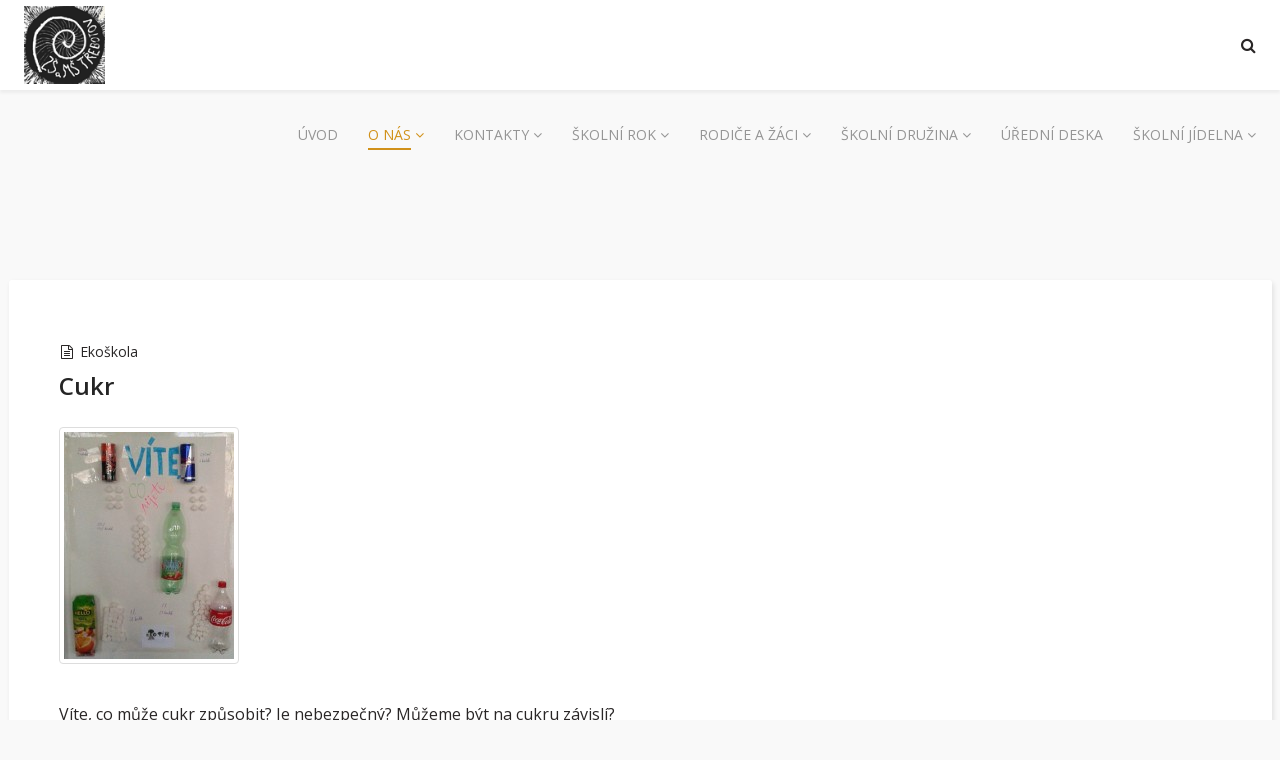

--- FILE ---
content_type: text/html; charset=utf-8
request_url: https://zstrebotov.cz/o-nas/projekty-skoly/ekoskola/clanky-ekoskoly/227-cukr
body_size: 10368
content:
<!DOCTYPE html>
<html xmlns="http://www.w3.org/1999/xhtml" xml:lang="cs-cz" lang="cs-cz" dir="ltr">
    <head>
        <meta http-equiv="X-UA-Compatible" content="IE=edge">
		<meta name="author" content="Ales Pietrula">
            <meta name="viewport" content="width=device-width, initial-scale=1">
                                <!-- head -->
                <base href="https://zstrebotov.cz/o-nas/projekty-skoly/ekoskola/clanky-ekoskoly/227-cukr" />
	<meta http-equiv="content-type" content="text/html; charset=utf-8" />
	<meta name="keywords" content="zš, mš, základní, mateřská, škola, Třebotov" />
	<meta name="rights" content="ZŠ Třebotov" />
	<meta name="author" content="Ales Pietrula" />
	<meta name="description" content="Víte, co může cukr způsobit? Je nebezpečný? Můžeme být na cukru závislí? Minulý týden proběhl na 2. stupni projekt CUKR. Členové Ekotýmu vyrobili úžasný pl..." />
	<meta name="generator" content="Joomla! - Open Source Content Management" />
	<title>Cukr</title>
	<link href="/templates/shaper_educon/images/favicon.ico" rel="shortcut icon" type="image/vnd.microsoft.icon" />
	<link href="/favicon.ico" rel="shortcut icon" type="image/vnd.microsoft.icon" />
	<link href="https://zstrebotov.cz/component/search/?Itemid=681&amp;catid=95&amp;id=227&amp;format=opensearch" rel="search" title="Hledat Zš Třebotov" type="application/opensearchdescription+xml" />
	<link href="/plugins/content/pdf_embed/assets/css/style.css" rel="stylesheet" type="text/css" />
	<link href="/media/plg_content_mavikthumbnails/slimbox2/css/slimbox2.css" rel="stylesheet" type="text/css" />
	<link href="//fonts.googleapis.com/css?family=Open+Sans:300,300italic,regular,italic,600,600italic,700,700italic,800,800italic&amp;subset=latin" rel="stylesheet" type="text/css" />
	<link href="/templates/shaper_educon/css/bootstrap.min.css" rel="stylesheet" type="text/css" />
	<link href="/templates/shaper_educon/css/font-awesome.min.css" rel="stylesheet" type="text/css" />
	<link href="/templates/shaper_educon/css/legacy.css" rel="stylesheet" type="text/css" />
	<link href="/templates/shaper_educon/css/template.css" rel="stylesheet" type="text/css" />
	<link href="/templates/shaper_educon/css/presets/preset2.css" rel="stylesheet" type="text/css" class="preset" />
	<link href="/templates/shaper_educon/css/custom.css" rel="stylesheet" type="text/css" />
	<link href="/templates/shaper_educon/css/frontend-edit.css" rel="stylesheet" type="text/css" />
	<style type="text/css">
a.thumbnail {display: inline-block; zoom: 1; *display: inline;}body{font-family:Open Sans, sans-serif; font-size:16px; font-weight:normal; }h1{font-family:Open Sans, sans-serif; font-size:80px; font-weight:700; }h2{font-family:Open Sans, sans-serif; font-size:36px; font-weight:normal; }h3{font-family:Open Sans, sans-serif; font-size:24px; font-weight:normal; }h4{font-family:Open Sans, sans-serif; font-size:16px; font-weight:normal; }#sp-header {
    background: #ffffff none repeat scroll 0 0;
    box-shadow: 0 3px 3px rgba(0,0,0,0.05);
    height: 90px;
    left: 0;
    position: relative;
    top: 0;
    width: 100%;
    z-index: 111;
}

#view-article article.item {
display: block;
padding: 0 70px 70px 70px;
border-radius: 3px;
position: relative;
z-index: 100;
clear: both;
}
#sp-bottom{ padding:100px 0px 85px; }
	</style>
	<script src="/cache/com_templates/templates/shaper_educon/3255cf95b972ccbc7c7761647d2ca78a.js" type="text/javascript"></script>
	<script type="text/javascript">
jQuery(function($){ initTooltips(); $("body").on("subform-row-add", initTooltips); function initTooltips (event, container) { container = container || document;$(container).find(".hasTooltip").tooltip({"html": true,"container": "body"});} });jQuery(window).on('load',  function() {
				new JCaption('img.caption');
			});
var helix3_template_uri = '/templates/shaper_educon/';

var sp_preloader = '0';

var sp_gotop = '1';

var sp_offanimation = 'default';

			function responsiveTables(){for(var e=document.querySelectorAll("table"),t=0;t<e.length;t++)if(e[t].scrollWidth>e[t].parentNode.clientWidth&&("div"!=e[t].parentNode.tagName.toLowerCase()||"res-div"!=e[t].parentNode.getAttribute("data-responsive"))){var r=document.createElement("div"),o=e[t].parentNode;r.appendChild(document.createTextNode("Pro zobrazeni tabulky prosim posunte vpravo ->")),r.appendChild(e[t].cloneNode(!0)),r.setAttribute("style","overflow-x:scroll;"),r.setAttribute("data-responsive","res-div"),o.replaceChild(r,e[t])}else if(e[t].scrollWidth<=e[t].parentNode.clientWidth&&"div"==e[t].parentNode.tagName.toLowerCase()&&"res-div"==e[t].parentNode.getAttribute("data-responsive")){var a=e[t].parentNode,d=a.parentNode;d.replaceChild(e[t].cloneNode(!0),a)}}window.addEventListener("resize",function(){responsiveTables()}),document.onreadystatechange=function(){"complete"==document.readyState&&responsiveTables()};
			
	</script>
	<meta property="og:image" content="https://zstrebotov.cz/images/thumbnails/images/Projekty_skoly/ekoskola/cukr_plakt-fill-448x448.jpg" />
	<meta property="og:url" content="https://zstrebotov.cz/o-nas/projekty-skoly/ekoskola/clanky-ekoskoly/227-cukr" />
	<meta property="og:type" content="article" />
	<meta property="og:title" content="Cukr" />
	<meta property="og:description" content="Víte, co může cukr způsobit? Je nebezpečný? Můžeme být na cukru závislí? Minulý týden proběhl na 2. stupni projekt CUKR. Členové Ekotýmu vyrobili úžasný pl..." />

                <!-- Global Site Tag (gtag.js) - Google Analytics -->
<script async src="https://www.googletagmanager.com/gtag/js?id=GA_TRACKING_ID"></script>
<script>
  window.dataLayer = window.dataLayer || [];
  function gtag(){dataLayer.push(arguments);}
  gtag('js', new Date());

  gtag('config', 'UA-47253716-1');
</script>


                </head>
                <body class="site com-content view-article no-layout no-task itemid-681 cs-cz ltr  sticky-header layout-fluid off-canvas-menu-init">

                    <div class="body-wrapper">
                        <div class="body-innerwrapper">
                            <header id="sp-header"><div class="container"><div class="row"><div id="sp-logo" class="col-xs-8 col-sm-3 col-md-3"><div class="sp-column "><h1 class="logo"><a href="/"><img class="sp-default-logo hidden-xs" src="/images/demo/Logo_zs.png" alt="Zš Třebotov"><img class="sp-retina-logo hidden-xs" src="/images/demo/Logo_zs.png" alt="Zš Třebotov" width="81" height="78"><img class="sp-default-logo visible-xs" src="/images/demo/Logo_zs.png" alt="Zš Třebotov"></a></h1></div></div><div id="sp-menu" class="col-xs-4 col-sm-9 col-md-9"><div class="sp-column "><div class="sp-module  pull-right educon-top-search"><div class="sp-module-content">
<div class="top-search-wrapper">
    <div class="icon-top-wrapper">
        <i class="fa fa-search search-open-icon" aria-hidden="true"></i>
        <i class="fa fa-times search-close-icon" aria-hidden="true"></i>
    </div>
</div> <!-- /.top-search-wrapper -->
<div class="top-search-input-wrap">
    <div class="top-search-overlay"></div>
    
    <form action="/o-nas/projekty-skoly/ekoskola/clanky-ekoskoly" method="post">
        <div class="search-wrap">
            <div class="search  pull-right educon-top-search">
                <div class="sp_search_input"><input name="searchword" maxlength="200"  class="mod-search-searchword inputbox pull-right educon-top-search" type="text" size="20" value="Vyhledávání..."  onblur="if (this.value=='') this.value='Vyhledávání...';" onfocus="if (this.value=='Vyhledávání...') this.value='';" /></div>                <input type="hidden" name="task" value="search" />
                <input type="hidden" name="option" value="com_search" />
                <input type="hidden" name="Itemid" value="681" />
            </div>
        </div>
    </form>
</div> <!-- /.top-search-input-wrap --></div></div>			<div class='sp-megamenu-wrapper'>
				<a id="offcanvas-toggler" class="visible-sm visible-xs" href="#"><i class="fa fa-bars"></i></a>
				<ul class="sp-megamenu-parent menu-fade hidden-sm hidden-xs"><li class="sp-menu-item"><a  href="/uvod-zs"  >Úvod</a></li><li class="sp-menu-item sp-has-child active"><a  href="/o-nas"  >O nás</a><div class="sp-dropdown sp-dropdown-main sp-menu-right" style="width: 270px;"><div class="sp-dropdown-inner"><ul class="sp-dropdown-items"><li class="sp-menu-item"><a  href="/o-nas/aktuality"  >Aktuality</a></li><li class="sp-menu-item"><a  href="/o-nas/nase-uspechy"  >Naše úspěchy</a></li><li class="sp-menu-item"><a  href="/o-nas/nase-skola-a-vize"  >Naše škola a vize</a></li><li class="sp-menu-item sp-has-child active"><a  href="#"  >Projekty školy</a><div class="sp-dropdown sp-dropdown-sub sp-menu-right" style="width: 270px;"><div class="sp-dropdown-inner"><ul class="sp-dropdown-items"><li class="sp-menu-item sp-has-child"><a  href="/o-nas/projekty-skoly/tri-boty"  >Tři boty</a><div class="sp-dropdown sp-dropdown-sub sp-menu-right" style="width: 270px;"><div class="sp-dropdown-inner"><ul class="sp-dropdown-items"><li class="sp-menu-item"><a  href="/o-nas/projekty-skoly/tri-boty/fotogalerie"  >Fotogalerie Třech Bot</a></li></ul></div></div></li><li class="sp-menu-item sp-has-child active"><a  href="/o-nas/projekty-skoly/ekoskola"  >Ekoškola a Globe</a><div class="sp-dropdown sp-dropdown-sub sp-menu-right" style="width: 270px;"><div class="sp-dropdown-inner"><ul class="sp-dropdown-items"><li class="sp-menu-item current-item active"><a  href="/o-nas/projekty-skoly/ekoskola/clanky-ekoskoly"  >Články Ekoškoly a Globe</a></li></ul></div></div></li><li class="sp-menu-item sp-has-child"><a  href="/o-nas/projekty-skoly/skolni-les-do-kapsy"  >Školní les do kapsy</a><div class="sp-dropdown sp-dropdown-sub sp-menu-right" style="width: 270px;"><div class="sp-dropdown-inner"><ul class="sp-dropdown-items"><li class="sp-menu-item"><a  href="/o-nas/projekty-skoly/skolni-les-do-kapsy/clanky-skolni-les-do-kapsy"  >Články školní les do kapsy</a></li></ul></div></div></li><li class="sp-menu-item sp-has-child"><a  href="/o-nas/projekty-skoly/uceni-venku"  >Učení venku</a><div class="sp-dropdown sp-dropdown-sub sp-menu-right" style="width: 270px;"><div class="sp-dropdown-inner"><ul class="sp-dropdown-items"><li class="sp-menu-item"><a  href="/o-nas/projekty-skoly/uceni-venku/clanky-uceni-venku"  >Články Učení venku</a></li></ul></div></div></li><li class="sp-menu-item sp-has-child"><a  href="/o-nas/projekty-skoly/recyklohrani"  >Recyklohraní</a><div class="sp-dropdown sp-dropdown-sub sp-menu-right" style="width: 270px;"><div class="sp-dropdown-inner"><ul class="sp-dropdown-items"><li class="sp-menu-item"><a  href="/o-nas/projekty-skoly/recyklohrani/clanky-recyklohrani"  >Články recyklohraní</a></li></ul></div></div></li><li class="sp-menu-item sp-has-child"><a  href="/o-nas/projekty-skoly/abeceda-penez"  >Abeceda pěněž</a><div class="sp-dropdown sp-dropdown-sub sp-menu-right" style="width: 270px;"><div class="sp-dropdown-inner"><ul class="sp-dropdown-items"><li class="sp-menu-item"><a  href="/o-nas/projekty-skoly/abeceda-penez/clanky-abeceda-penez"  >Články abeceda peněz</a></li></ul></div></div></li><li class="sp-menu-item sp-has-child"><a  href="/o-nas/projekty-skoly/projekt-4-o"  >Projekt 4.O </a><div class="sp-dropdown sp-dropdown-sub sp-menu-right" style="width: 270px;"><div class="sp-dropdown-inner"><ul class="sp-dropdown-items"><li class="sp-menu-item"><a  href="/o-nas/projekty-skoly/projekt-4-o/clanky-projektu-4-o"  >Články projektu 4.O</a></li></ul></div></div></li><li class="sp-menu-item"><a  href="/o-nas/projekty-skoly/mistri-kolegialni-podpory-v-oblasti-prirodovedne-gramotnosti"  >Mistři kolegiální podpory v oblasti přírodovědné gramotnosti</a></li><li class="sp-menu-item"><a  href="/o-nas/projekty-skoly/druhy-krok"  >Druhý krok</a></li><li class="sp-menu-item"><a  href="/o-nas/projekty-skoly/reditel-nazivo"  >Ředitel naživo</a></li><li class="sp-menu-item"><a  href="/o-nas/projekty-skoly/rodice-vitani"  >Rodiče vítání</a></li><li class="sp-menu-item"><a  href="/o-nas/projekty-skoly/skola-pro-vsechny"  >Škola pro všechny</a></li><li class="sp-menu-item"><a  href="/o-nas/projekty-skoly/povinna-publicita"  >Povinná publicita</a></li><li class="sp-menu-item"><a  href="/o-nas/projekty-skoly/erasmus"  >Erasmus+</a></li></ul></div></div></li><li class="sp-menu-item"><a  href="/o-nas/zakovska-rada"  >Třebotovský žákovský parlament</a></li><li class="sp-menu-item"><a  href="/o-nas/skolska-rada"  >Školská rada</a></li><li class="sp-menu-item"><a  href="/o-nas/telocvicna"  >Tělocvična</a></li><li class="sp-menu-item"><a  href="https://app.weathercloud.net/d7887741124#profile" onclick="window.open(this.href,'targetWindow','toolbar=no,location=no,status=no,menubar=no,scrollbars=yes,resizable=yes,');return false;" >Meteo stanice</a></li><li class="sp-menu-item"><a  href="/o-nas/volna-mista-zs"  >Volná místa</a></li><li class="sp-menu-item"><a  href="/o-nas/sponzorske-dary"  >Sponzorské dary</a></li><li class="sp-menu-item sp-has-child"><a  href="/o-nas/gdpr"  >GDPR</a><div class="sp-dropdown sp-dropdown-sub sp-menu-right" style="width: 270px;"><div class="sp-dropdown-inner"><ul class="sp-dropdown-items"><li class="sp-menu-item"><a  href="/o-nas/gdpr/zasady-ochrany-osobnich-udaju"  >Zásady ochrany osobních údajů</a></li><li class="sp-menu-item"><a  href="/o-nas/gdpr/zadost-subjektu-udaju"  >Žádost subjektu údajů</a></li></ul></div></div></li><li class="sp-menu-item"><a  href="/o-nas/skolni-casopis-kostka"  >Školní časopis Kostka </a></li></ul></div></div></li><li class="sp-menu-item sp-has-child"><a  href="/kontakty"  >Kontakty</a><div class="sp-dropdown sp-dropdown-main sp-menu-right" style="width: 270px;"><div class="sp-dropdown-inner"><ul class="sp-dropdown-items"><li class="sp-menu-item"><a  href="/kontakty/kontaktujte-nas"  >Kontaktujte nás</a></li><li class="sp-menu-item"><a  href="/kontakty/personalni-obsazeni"  >Personální obsazení</a></li></ul></div></div></li><li class="sp-menu-item sp-has-child"><a  href="/skolni-rok"  >Školní rok</a><div class="sp-dropdown sp-dropdown-main sp-menu-right" style="width: 270px;"><div class="sp-dropdown-inner"><ul class="sp-dropdown-items"><li class="sp-menu-item"><a  href="/skolni-rok/zacatky-a-konce-vyucovacich-hodin"  >Začátky a konce vyučovacích hodin</a></li><li class="sp-menu-item"><a  href="/skolni-rok/rozvrh"  >Rozvrh</a></li><li class="sp-menu-item sp-has-child"><a  href="/skolni-rok/fotogalerie"  >Fotogalerie</a><div class="sp-dropdown sp-dropdown-sub sp-menu-right" style="width: 270px;"><div class="sp-dropdown-inner"><ul class="sp-dropdown-items"><li class="sp-menu-item"><a  href="/skolni-rok/fotogalerie/fotogalerie-2024-2025"  >Fotogalerie 2024/2025</a></li><li class="sp-menu-item"><a  href="/skolni-rok/fotogalerie/fotogalerie-2023-2024"  > Fotogalerie 2023/2024</a></li><li class="sp-menu-item"><a  href="/skolni-rok/fotogalerie/fotogalerie-2022-2023"  >Fotogalerie 2022/2023</a></li><li class="sp-menu-item"><a  href="/skolni-rok/fotogalerie/fotogalerie-2021-2022"  > Fotogalerie 2021/2022 </a></li><li class="sp-menu-item"><a  href="/skolni-rok/fotogalerie/fotogalerie-2020-2021"  >Fotogalerie 2020/2021</a></li><li class="sp-menu-item"><a  href="/skolni-rok/fotogalerie/fotogalerie-2019-2020"  > Fotogalerie 2019/2020 </a></li><li class="sp-menu-item"><a  href="/skolni-rok/fotogalerie/fotogalerie-2018-2019"  >Fotogalerie 2018/2019</a></li></ul></div></div></li><li class="sp-menu-item"><a  href="/skolni-rok/organizace-skolniho-roku"  >Organizace školního roku</a></li></ul></div></div></li><li class="sp-menu-item sp-has-child"><a  href="/rodice-a-zaci"  >Rodiče a žáci</a><div class="sp-dropdown sp-dropdown-main sp-menu-right" style="width: 270px;"><div class="sp-dropdown-inner"><ul class="sp-dropdown-items"><li class="sp-menu-item"><a  href="/rodice-a-zaci/krouzky"  >Kroužky</a></li><li class="sp-menu-item"><a  href="/rodice-a-zaci/skolni-specialni-pedagog"  >Školní speciální pedagog</a></li><li class="sp-menu-item"><a  href="/rodice-a-zaci/sdileny-psycholog"  >Sdílený psycholog</a></li><li class="sp-menu-item"><a  href="/rodice-a-zaci/skolni-metodik-prevence"  >Školní metodik prevence</a></li><li class="sp-menu-item"><a  href="/rodice-a-zaci/vychovne-poradenstvi"  >Výchovné poradenství</a></li><li class="sp-menu-item"><a  href="/rodice-a-zaci/evvo"  >EVVO</a></li><li class="sp-menu-item"><a  href="/rodice-a-zaci/skolni-rad-zs"  >Školní řád ZŠ</a></li><li class="sp-menu-item"><a  href="/rodice-a-zaci/tridni-schuzky-konzultace"  >Třídní schůzky, konzultace</a></li><li class="sp-menu-item"><a  href="/rodice-a-zaci/informace-pro-budouci-prvnacky"  >Informace pro budoucí prvňáčky</a></li><li class="sp-menu-item sp-has-child"><a  href="#"  >Informace pro žáky 9. tříd</a><div class="sp-dropdown sp-dropdown-sub sp-menu-right" style="width: 270px;"><div class="sp-dropdown-inner"><ul class="sp-dropdown-items"><li class="sp-menu-item"><a  href="/rodice-a-zaci/informace-pro-zaky-9-trid/prijimaci-rizeni-na-ss"  >Přijímací řízení na SŠ</a></li><li class="sp-menu-item"><a  href="/rodice-a-zaci/informace-pro-zaky-9-trid/zaverecne-prace-zaku-ix-tridy"  >Závěrečné práce žáků IX. třídy</a></li></ul></div></div></li><li class="sp-menu-item"><a  href="/rodice-a-zaci/edupage"  >Edupage</a></li><li class="sp-menu-item"><a  href="/rodice-a-zaci/schranka-duvery"  >Schránka důvěry</a></li><li class="sp-menu-item"><a  href="/rodice-a-zaci/odkazy-na-inspirativni-clanky"  >Odkazy na inspirativní články</a></li><li class="sp-menu-item"><a  href="/rodice-a-zaci/fond-amonit"  >Fond Amonit</a></li></ul></div></div></li><li class="sp-menu-item sp-has-child"><a  href="/skolni-druzina"  >Školní družina</a><div class="sp-dropdown sp-dropdown-main sp-menu-right" style="width: 270px;"><div class="sp-dropdown-inner"><ul class="sp-dropdown-items"><li class="sp-menu-item"><a  href="/skolni-druzina/o-skolni-druzine"  >O školní družině</a></li><li class="sp-menu-item"><a  href="/skolni-druzina/personalni-obsazeni"  >Personální obsazení</a></li><li class="sp-menu-item"><a  href="/skolni-druzina/aktuality-skolni-druziny"  >Aktuality školní družiny</a></li><li class="sp-menu-item"><a  href="/skolni-druzina/dokumenty-skolni-druziny"  >Dokumenty školní družiny</a></li><li class="sp-menu-item sp-has-child"><a  href="/skolni-druzina/skolni-druzina-fotogalerie"  >Fotogalerie školní družiny</a><div class="sp-dropdown sp-dropdown-sub sp-menu-right" style="width: 270px;"><div class="sp-dropdown-inner"><ul class="sp-dropdown-items"><li class="sp-menu-item"><a  href="/skolni-druzina/skolni-druzina-fotogalerie/fotogalerie-skolni-druziny-2025-2026"  >Fotogalerie školní družiny 2025/2026</a></li><li class="sp-menu-item"><a  href="/skolni-druzina/skolni-druzina-fotogalerie/fotogalerie-skolni-druziny-2024-2025"  >Fotogalerie školní družiny 2024/2025 </a></li><li class="sp-menu-item"><a  href="/skolni-druzina/skolni-druzina-fotogalerie/fotogalerie-skolni-druziny-2023-2024"  >Fotogalerie školní družiny 2023/2024 </a></li><li class="sp-menu-item"><a  href="/skolni-druzina/skolni-druzina-fotogalerie/fotogalerie-skolni-druziny-3"  >Fotogalerie školní družiny 2022/2023</a></li><li class="sp-menu-item"><a  href="/skolni-druzina/skolni-druzina-fotogalerie/fotogalerie-skolni-druziny-2"  >Fotogalerie školní družiny 2021/2022</a></li><li class="sp-menu-item"><a  href="/skolni-druzina/skolni-druzina-fotogalerie/fotogalerie-skolni-druziny"  >Fotogalerie školní družiny 2020/2021</a></li></ul></div></div></li></ul></div></div></li><li class="sp-menu-item"><a  href="/uredni-deska"  >Úřední deska</a></li><li class="sp-menu-item sp-has-child"><a  href="/skolni-jidelna"  >Školní jídelna</a><div class="sp-dropdown sp-dropdown-main sp-menu-right" style="width: 270px;"><div class="sp-dropdown-inner"><ul class="sp-dropdown-items"><li class="sp-menu-item"><a  href="/skolni-jidelna/jidelni-listek-zs"  >Jídelní lístek zš</a></li><li class="sp-menu-item"><a  href="/skolni-jidelna/ceny-a-platby-stravneho"  >Ceny a platby stravného</a></li><li class="sp-menu-item"><a  href="/skolni-jidelna/personalni-obsazeni-slkolni-jidelny"  >Personální obsazení</a></li><li class="sp-menu-item"><a  href="/skolni-jidelna/dulezite-dokumenty"  >Důležité dokumenty</a></li><li class="sp-menu-item"><a  href="/skolni-jidelna/objednavani-obedu-cipovy-system"  >Objednávání obědů - čipový systém </a></li><li class="sp-menu-item"><a  href="/skolni-jidelna/seznam-potravinovych-alergenu"  >Seznam potravinových alergenů</a></li></ul></div></div></li></ul>			</div>
		</div></div></div></div></header><section id="sp-page-title"><div class="row"><div id="sp-title" class="col-sm-12 col-md-12"><div class="sp-column "></div></div></div></section><section id="sp-main-body"><div class="container"><div class="row"><div id="sp-component" class="col-sm-12 col-md-12"><div class="sp-column "><div id="system-message-container">
	</div>
<article class="item item-page" itemscope itemtype="http://schema.org/Article">
	<meta itemprop="inLanguage" content="cs-CZ" />
	
	
	<!-- publish_date -->
	<div class="published-date-wrap">
			</div> <!-- //publish_date -->
	
	<!-- content-wrap -->
	<div class="content-wrap">
		<div class="entry-header">
			
								<dl class="article-info">

		
			<dt class="article-info-term"></dt>	
				
			
			
							<dd class="category-name">
	<i class="fa fa-file-text-o"></i>
				<a href="/o-nas/projekty-skoly/ekoskola/clanky-ekoskoly" itemprop="genre" data-toggle="tooltip" title="Kategorie článku">Ekoškola</a>	</dd>			
			
		
					
			
					
		

	</dl>
			
							<h2 itemprop="name">
											Cukr									</h2>
																	</div>

							
				
								
			
									<div itemprop="articleBody">
				<p><span style="text-align: justify;"><a href="/images/Projekty_skoly/ekoskola/cukr_plakt.jpg" class="thumbnail zoomin" style="" rel="lightbox-com_content_article_227" title=""><img src="/images/thumbnails/images/Projekty_skoly/ekoskola/cukr_plakt-fill-170x227.jpg" alt="" width="170" height="227" class="" style="" /></a></span></p>
<p><span style="text-align: justify;">Víte, co může cukr způsobit? Je nebezpečný? Můžeme být na cukru závislí?</span></p>
<p style="text-align: justify;">Minulý týden proběhl na 2. stupni projekt CUKR.</p>
<p style="text-align: justify;">Členové Ekotýmu vyrobili úžasný plakát s názvem „<strong>Víte, co pijete?</strong>“.</p>
 
<p>Na plakátu jsou nalepené nádoby od nápojů (energetický nápoj Crazy Wolf, RedBull, jahodová Dobrá voda, pomerančový džus, Coca Cola). U každého z těchto nápojů byl nalepený počet kostek cukru, který nápoj obsahuje.</p>
<p style="text-align: justify;">V 9. třídě jsme si pouštěli český dokument od Andrey Culkové - Sugar Blues. Někteří žáci byli překvapeni nadměrným množstvím cukru v potravinách a chtěli by konzumaci cukru omezit.</p>
<p style="text-align: justify;">Všichni jsme se také dozvěděli, co všechno může cukr způsobit nebo ovlivnit – ADHD, srdeční choroby, obezitu, rakovinu, cukrovku nebo autismus.</p>
<p style="text-align: justify;">Osmáci se učili o cukru v rámci přírodopisu v kapitolách Zdravé stravování a Vliv cukru na člověka.</p>
<p style="text-align: justify;">A náš Ekotým si pro takto připravené žáky 2. stupně sestavil otázky s tématem cukr, které byly nalepeny na různých místech po škole. Kdo na ně uměl odpovědět, byl na dobré cestě ke zdravějšímu způsobu života.</p>
<p style="text-align: justify;">Myslím, že jsme se při této akci dozvěděli spoustu zajímavých a poučných informací.</p>
<p style="text-align: justify;">                                                                                                                                    Klárka</p>
<p style="text-align: justify;">Plakát „Víte, co pijete?“ vzbudil velký ohlas nejen u žáků, ale i u vyučujících.</p>
<p style="text-align: justify;">Paní učitelky z 1. stupně tento plakát ještě využijí v rámci prvouky.</p>
<p style="text-align: justify;">Zjistili jsme, že cukr je téměř všude a těžko se lze bez něj obejít.</p>
<p style="text-align: justify;">Abychom vám usnadnili hledání, popřípadě vás inspirovali, připravujeme pro vás kuchařku dezertů bez použití cukru.</p>
<p style="text-align: justify;">Těšit se na ni můžete na konci března. Ke stažení bude zde, na našich stránkách.</p>
<p> </p>
<p style="text-align: justify;">A jak nás a naše spolužáky projekt Cukr ovlivlnil?</p>
<p style="text-align: justify;">Dorotka: Překvapilo mě, kolik cukru je v ochucené Dobré vodě a džusu.</p>
<p style="text-align: justify;">Max: Ekotým je super nápad. Nástěnky jsou super. Moc se mi líbí. Hlavně s těmi cukry. Překvapilo mě, že v džusu je tolik cukru. Fakt jsme to nevěděl.</p>
<p style="text-align: justify;">Anička: Nebudu pít CocaColu a džusy a energetické nápoje.</p>
<p style="text-align: justify;">František: Určitě zkusím omezit příjem cukru ve svém jídelníčku.</p>
<p style="text-align: justify;">Kačka: Plakát mě zaujal, ale moc neovlivnil, protože limonády nepiji. Každopádně to bylo zajímavé vidět.</p>
<p style="text-align: justify;">Hanka: Plakát mě ovlivnil. Ukázal mi, kolik je v nápojích cukru. Moc pěkné. Jsem schopná a chci změnit svoje stravovací návyky.</p>
<p style="text-align: justify;">Kačka: Trochu mě to ovlivnilo, ale nemyslím, že to je tak strašné, jako to popisovali. Nepřestanu to jíst, ale trochu to omezím. Přestanu jíst tak často sušenky a pít slazené nápoje.</p>
<p style="text-align: justify;">František: Něco mi to řeklo, ale nemám pocit, že bych přijímal moc cukru. Snažím se ho omezovat a nemám s tím problém.</p>
<p style="text-align: justify;">Matěj: Omezím pití limonád.</p>
<p style="text-align: justify;">David: Omezím limonády a začnu pít víc vody. Omezím sušenky.</p>
<p style="text-align: justify;">Filip: Moje stravování asi měnit nehodlám. Možná, kdybych to zkusil, tak bych to vydržel jenom chvíli.</p>
<p style="text-align: justify;">Štěpánka: Ze zdravotních důvodů sladké nápoje nepiji. Ale jsem ochotná ještě víc cukr omezit.</p>
<p style="text-align: justify;">Lenka: Ráda bych omezila sladké pití, ochucené jogurty a různé tyčinky. Ale jsem si skoro jistá, že je nevynechám úplně. Myslím si, že mi film něco dal.</p>			</div>

			
			
							<div class="article-footer-wrap">
					<div class="article-footer-top">
												













					</div>
					<div id="sp-comments"></div>				</div>
			
			<ul class="pager pagenav">
	<li class="previous">
		<a class="hasTooltip" title="Cesta palmového oleje" aria-label="Předchozí článek: Cesta palmového oleje" href="/o-nas/projekty-skoly/ekoskola/clanky-ekoskoly/233-cesta-palmoveho-oleje-2" rel="prev">
			<span class="icon-chevron-left" aria-hidden="true"></span> <span aria-hidden="true">Předchozí</span>		</a>
	</li>
	<li class="next">
		<a class="hasTooltip" title="Úklid školní zahrady" aria-label="Další článek: Úklid školní zahrady" href="/o-nas/projekty-skoly/ekoskola/clanky-ekoskoly/223-uklid-skolni-zahrady" rel="next">
			<span aria-hidden="true">Následující</span> <span class="icon-chevron-right" aria-hidden="true"></span>		</a>
	</li>
</ul>
							
	
		</div> <!-- //End content-wrap -->
</article>

<!-- if item has 3 then module position will be set -->
 <!-- // END:: key condition -->
</div></div></div></div></section><section id="sp-bottom"><div class="container"><div class="row"><div id="sp-bottom1" class="col-sm-6 col-md-3"><div class="sp-column "><div class="sp-module "><h3 class="sp-module-title">Kontakt</h3><div class="sp-module-content">

<div class="custom"  >
	<p>Základní škola a Mateřská škola Třebotov, příspěvková organizace</p>
<p>Hlavní 190<br />252 26 Třebotov</p>
<ul>
<li>
<p><span class="fa fa-envelope-o"><span class="dummy">dummy</span></span> <a href="mailto:info@zstrebotov.cz">info@zstrebotov.cz</a><span id="cloak73379"></span></p>
</li>
</ul></div>
</div></div></div></div><div id="sp-bottom2" class="col-sm-6 col-md-3"><div class="sp-column "><div class="sp-module "><h3 class="sp-module-title">Základní škola</h3><div class="sp-module-content"><ul class="nav menu">
<li class="item-627"><a href="/uvod-zs" > Úvod</a></li><li class="item-475  active parent"><a href="/o-nas" > O nás</a></li><li class="item-477  parent"><a href="/kontakty" > Kontakty</a></li><li class="item-476  parent"><a href="/skolni-rok" > Školní rok</a></li><li class="item-479  parent"><a href="/rodice-a-zaci" > Rodiče a žáci</a></li><li class="item-656  parent"><a href="/skolni-druzina" > Školní družina</a></li><li class="item-521"><a href="/uredni-deska" > Úřední deska</a></li><li class="item-522  parent"><a href="/skolni-jidelna" > Školní jídelna</a></li></ul>
</div></div></div></div><div id="sp-bottom3" class="col-sm-6 col-md-3"><div class="sp-column "><div class="sp-module "><h3 class="sp-module-title">Mateřská škola</h3><div class="sp-module-content"><ul class="nav menu">
<li class="item-671"><a href="/uvod-ms" > Úvod</a></li><li class="item-684  parent"><a href="/o-nas-ms" > Školka</a></li><li class="item-686  parent"><a href="/kontakty-ms" > Kontakty</a></li><li class="item-697  parent"><a href="/skolni-rok-ms" > Školní rok</a></li><li class="item-688  parent"><a href="/informace-pro-rodice" > Informace pro rodiče</a></li><li class="item-695  parent"><a href="/dokumenty" > Dokumenty</a></li><li class="item-481  parent"><a href="#" > Školní jídelna</a></li></ul>
</div></div></div></div><div id="sp-bottom4" class="col-sm-6 col-md-3"><div class="sp-column "><div class="sp-module "><h3 class="sp-module-title">Navigace</h3><div class="sp-module-content">
<ol class="breadcrumb">
	<span>Jste zde: &#160;</span><li><a href="/o-nas/105-o-nas" class="pathway">O nás</a></li><li><a href="#" class="pathway">Projekty školy</a></li><li><a href="/o-nas/projekty-skoly/ekoskola/82-ekoskola-a-globe" class="pathway">Ekoškola a Globe</a></li><li><a href="/o-nas/projekty-skoly/ekoskola/clanky-ekoskoly" class="pathway">Články Ekoškoly a Globe</a></li><li class="active">Cukr</li></ol>
</div></div><div class="sp-module "><h3 class="sp-module-title">Mapa stránek</h3><div class="sp-module-content"><ul class="nav menu">
<li class="item-762  active"><a href="/mapa-stranek" > Mapa stránek</a></li></ul>
</div></div><div class="sp-module "><h3 class="sp-module-title">Dokumenty</h3><div class="sp-module-content"><ul class="nav menu">
<li class="item-556"><a href="/zadosti-formulare" > Žádosti a formuláře</a></li><li class="item-201"><a href="/dokumenty-zs" > Dokumenty ZŠ</a></li></ul>
</div></div></div></div></div></div></section><footer id="sp-footer"><div class="container"><div class="row"><div id="sp-footer1" class="col-sm-12 col-md-12"><div class="sp-column "><span class="sp-copyright">© Copyright <a href="#">ZŠ Třebotov</a> 2026.  <a href="https://www.zstrebotov.cz/" target="_blank"></a></span></div></div></div></div></footer>                        </div> <!-- /.body-innerwrapper -->
                    </div> <!-- /.body-innerwrapper -->

                    <!-- Off Canvas Menu -->
                    <div class="offcanvas-menu">
                        <a href="#" class="close-offcanvas"><i class="fa fa-remove"></i></a>
                        <div class="offcanvas-inner">
                                                          <div class="sp-module "><h3 class="sp-module-title">Hledat</h3><div class="sp-module-content"><div class="search">
	<form action="/o-nas/projekty-skoly/ekoskola/clanky-ekoskoly" method="post">
		<input name="searchword" id="mod-search-searchword" maxlength="200"  class="inputbox search-query" type="text" size="20" placeholder="Vyhledávání..." />		<input type="hidden" name="task" value="search" />
		<input type="hidden" name="option" value="com_search" />
		<input type="hidden" name="Itemid" value="681" />
	</form>
</div>
</div></div><div class="sp-module "><div class="sp-module-content"><ul class="nav menu">
<li class="item-627"><a href="/uvod-zs" > Úvod</a></li><li class="item-475  active deeper parent"><a href="/o-nas" > O nás</a><span class="offcanvas-menu-toggler collapsed" data-toggle="collapse" data-target="#collapse-menu-475"><i class="open-icon fa fa-angle-down"></i><i class="close-icon fa fa-angle-up"></i></span><ul class="collapse" id="collapse-menu-475"><li class="item-626"><a href="/o-nas/aktuality" > Aktuality</a></li><li class="item-717"><a href="/o-nas/nase-uspechy" > Naše úspěchy</a></li><li class="item-632"><a href="/o-nas/nase-skola-a-vize" > Naše škola a vize</a></li><li class="item-677  active deeper parent"><a href="#" > Projekty školy</a><span class="offcanvas-menu-toggler collapsed" data-toggle="collapse" data-target="#collapse-menu-677"><i class="open-icon fa fa-angle-down"></i><i class="close-icon fa fa-angle-up"></i></span><ul class="collapse" id="collapse-menu-677"><li class="item-679  deeper parent"><a href="/o-nas/projekty-skoly/tri-boty" > Tři boty</a><span class="offcanvas-menu-toggler collapsed" data-toggle="collapse" data-target="#collapse-menu-679"><i class="open-icon fa fa-angle-down"></i><i class="close-icon fa fa-angle-up"></i></span><ul class="collapse" id="collapse-menu-679"><li class="item-814"><a href="/o-nas/projekty-skoly/tri-boty/fotogalerie" > Fotogalerie Třech Bot</a></li></ul></li><li class="item-680  active deeper parent"><a href="/o-nas/projekty-skoly/ekoskola" > Ekoškola a Globe</a><span class="offcanvas-menu-toggler collapsed" data-toggle="collapse" data-target="#collapse-menu-680"><i class="open-icon fa fa-angle-down"></i><i class="close-icon fa fa-angle-up"></i></span><ul class="collapse" id="collapse-menu-680"><li class="item-681  current active"><a href="/o-nas/projekty-skoly/ekoskola/clanky-ekoskoly" > Články Ekoškoly a Globe</a></li></ul></li><li class="item-811  deeper parent"><a href="/o-nas/projekty-skoly/skolni-les-do-kapsy" > Školní les do kapsy</a><span class="offcanvas-menu-toggler collapsed" data-toggle="collapse" data-target="#collapse-menu-811"><i class="open-icon fa fa-angle-down"></i><i class="close-icon fa fa-angle-up"></i></span><ul class="collapse" id="collapse-menu-811"><li class="item-812"><a href="/o-nas/projekty-skoly/skolni-les-do-kapsy/clanky-skolni-les-do-kapsy" > Články školní les do kapsy</a></li></ul></li><li class="item-805  deeper parent"><a href="/o-nas/projekty-skoly/uceni-venku" > Učení venku</a><span class="offcanvas-menu-toggler collapsed" data-toggle="collapse" data-target="#collapse-menu-805"><i class="open-icon fa fa-angle-down"></i><i class="close-icon fa fa-angle-up"></i></span><ul class="collapse" id="collapse-menu-805"><li class="item-806"><a href="/o-nas/projekty-skoly/uceni-venku/clanky-uceni-venku" > Články Učení venku</a></li></ul></li><li class="item-711  deeper parent"><a href="/o-nas/projekty-skoly/recyklohrani" > Recyklohraní</a><span class="offcanvas-menu-toggler collapsed" data-toggle="collapse" data-target="#collapse-menu-711"><i class="open-icon fa fa-angle-down"></i><i class="close-icon fa fa-angle-up"></i></span><ul class="collapse" id="collapse-menu-711"><li class="item-712"><a href="/o-nas/projekty-skoly/recyklohrani/clanky-recyklohrani" > Články recyklohraní</a></li></ul></li><li class="item-733  deeper parent"><a href="/o-nas/projekty-skoly/abeceda-penez" > Abeceda pěněž</a><span class="offcanvas-menu-toggler collapsed" data-toggle="collapse" data-target="#collapse-menu-733"><i class="open-icon fa fa-angle-down"></i><i class="close-icon fa fa-angle-up"></i></span><ul class="collapse" id="collapse-menu-733"><li class="item-734"><a href="/o-nas/projekty-skoly/abeceda-penez/clanky-abeceda-penez" > Články abeceda peněz</a></li></ul></li><li class="item-737  deeper parent"><a href="/o-nas/projekty-skoly/projekt-4-o" > Projekt 4.O </a><span class="offcanvas-menu-toggler collapsed" data-toggle="collapse" data-target="#collapse-menu-737"><i class="open-icon fa fa-angle-down"></i><i class="close-icon fa fa-angle-up"></i></span><ul class="collapse" id="collapse-menu-737"><li class="item-764"><a href="/o-nas/projekty-skoly/projekt-4-o/clanky-projektu-4-o" > Články projektu 4.O</a></li></ul></li><li class="item-766"><a href="/o-nas/projekty-skoly/mistri-kolegialni-podpory-v-oblasti-prirodovedne-gramotnosti" > Mistři kolegiální podpory v oblasti přírodovědné gramotnosti</a></li><li class="item-808"><a href="/o-nas/projekty-skoly/druhy-krok" > Druhý krok</a></li><li class="item-809"><a href="/o-nas/projekty-skoly/reditel-nazivo" > Ředitel naživo</a></li><li class="item-810"><a href="/o-nas/projekty-skoly/rodice-vitani" > Rodiče vítání</a></li><li class="item-817"><a href="/o-nas/projekty-skoly/skola-pro-vsechny" > Škola pro všechny</a></li><li class="item-822"><a href="/o-nas/projekty-skoly/povinna-publicita" > Povinná publicita</a></li><li class="item-848"><a href="/o-nas/projekty-skoly/erasmus" > Erasmus+</a></li></ul></li><li class="item-630"><a href="/o-nas/zakovska-rada" > Třebotovský žákovský parlament</a></li><li class="item-629"><a href="/o-nas/skolska-rada" > Školská rada</a></li><li class="item-628"><a href="/o-nas/telocvicna" > Tělocvična</a></li><li class="item-816"><a href="https://app.weathercloud.net/d7887741124#profile" onclick="window.open(this.href,'targetWindow','toolbar=no,location=no,status=no,menubar=no,scrollbars=yes,resizable=yes,');return false;" > Meteo stanice</a></li><li class="item-709"><a href="/o-nas/volna-mista-zs" > Volná místa</a></li><li class="item-713"><a href="/o-nas/sponzorske-dary" > Sponzorské dary</a></li><li class="item-546  deeper parent"><a href="/o-nas/gdpr" > GDPR</a><span class="offcanvas-menu-toggler collapsed" data-toggle="collapse" data-target="#collapse-menu-546"><i class="open-icon fa fa-angle-down"></i><i class="close-icon fa fa-angle-up"></i></span><ul class="collapse" id="collapse-menu-546"><li class="item-654"><a href="/o-nas/gdpr/zasady-ochrany-osobnich-udaju" > Zásady ochrany osobních údajů</a></li><li class="item-655"><a href="/o-nas/gdpr/zadost-subjektu-udaju" > Žádost subjektu údajů</a></li></ul></li><li class="item-807"><a href="/o-nas/skolni-casopis-kostka" > Školní časopis Kostka </a></li></ul></li><li class="item-477  deeper parent"><a href="/kontakty" > Kontakty</a><span class="offcanvas-menu-toggler collapsed" data-toggle="collapse" data-target="#collapse-menu-477"><i class="open-icon fa fa-angle-down"></i><i class="close-icon fa fa-angle-up"></i></span><ul class="collapse" id="collapse-menu-477"><li class="item-631"><a href="/kontakty/kontaktujte-nas" > Kontaktujte nás</a></li><li class="item-634"><a href="/kontakty/personalni-obsazeni" > Personální obsazení</a></li></ul></li><li class="item-476  deeper parent"><a href="/skolni-rok" > Školní rok</a><span class="offcanvas-menu-toggler collapsed" data-toggle="collapse" data-target="#collapse-menu-476"><i class="open-icon fa fa-angle-down"></i><i class="close-icon fa fa-angle-up"></i></span><ul class="collapse" id="collapse-menu-476"><li class="item-676"><a href="/skolni-rok/zacatky-a-konce-vyucovacich-hodin" > Začátky a konce vyučovacích hodin</a></li><li class="item-675"><a href="/skolni-rok/rozvrh" > Rozvrh</a></li><li class="item-694  deeper parent"><a href="/skolni-rok/fotogalerie" > Fotogalerie</a><span class="offcanvas-menu-toggler collapsed" data-toggle="collapse" data-target="#collapse-menu-694"><i class="open-icon fa fa-angle-down"></i><i class="close-icon fa fa-angle-up"></i></span><ul class="collapse" id="collapse-menu-694"><li class="item-852"><a href="/skolni-rok/fotogalerie/fotogalerie-2024-2025" > Fotogalerie 2024/2025</a></li><li class="item-855"><a href="/skolni-rok/fotogalerie/fotogalerie-2023-2024" >  Fotogalerie 2023/2024</a></li><li class="item-851"><a href="/skolni-rok/fotogalerie/fotogalerie-2022-2023" > Fotogalerie 2022/2023</a></li><li class="item-854"><a href="/skolni-rok/fotogalerie/fotogalerie-2021-2022" >  Fotogalerie 2021/2022 </a></li><li class="item-850"><a href="/skolni-rok/fotogalerie/fotogalerie-2020-2021" > Fotogalerie 2020/2021</a></li><li class="item-853"><a href="/skolni-rok/fotogalerie/fotogalerie-2019-2020" >  Fotogalerie 2019/2020 </a></li><li class="item-849"><a href="/skolni-rok/fotogalerie/fotogalerie-2018-2019" > Fotogalerie 2018/2019</a></li></ul></li><li class="item-710"><a href="/skolni-rok/organizace-skolniho-roku" > Organizace školního roku</a></li></ul></li><li class="item-479  deeper parent"><a href="/rodice-a-zaci" > Rodiče a žáci</a><span class="offcanvas-menu-toggler collapsed" data-toggle="collapse" data-target="#collapse-menu-479"><i class="open-icon fa fa-angle-down"></i><i class="close-icon fa fa-angle-up"></i></span><ul class="collapse" id="collapse-menu-479"><li class="item-664"><a href="/rodice-a-zaci/krouzky" > Kroužky</a></li><li class="item-665"><a href="/rodice-a-zaci/skolni-specialni-pedagog" > Školní speciální pedagog</a></li><li class="item-758"><a href="/rodice-a-zaci/sdileny-psycholog" > Sdílený psycholog</a></li><li class="item-788"><a href="/rodice-a-zaci/skolni-metodik-prevence" > Školní metodik prevence</a></li><li class="item-666"><a href="/rodice-a-zaci/vychovne-poradenstvi" > Výchovné poradenství</a></li><li class="item-857"><a href="/rodice-a-zaci/evvo" > EVVO</a></li><li class="item-663"><a href="/rodice-a-zaci/skolni-rad-zs" > Školní řád ZŠ</a></li><li class="item-661"><a href="/rodice-a-zaci/tridni-schuzky-konzultace" > Třídní schůzky, konzultace</a></li><li class="item-682"><a href="/rodice-a-zaci/informace-pro-budouci-prvnacky" > Informace pro budoucí prvňáčky</a></li><li class="item-683  deeper parent"><a href="#" > Informace pro žáky 9. tříd</a><span class="offcanvas-menu-toggler collapsed" data-toggle="collapse" data-target="#collapse-menu-683"><i class="open-icon fa fa-angle-down"></i><i class="close-icon fa fa-angle-up"></i></span><ul class="collapse" id="collapse-menu-683"><li class="item-735"><a href="/rodice-a-zaci/informace-pro-zaky-9-trid/prijimaci-rizeni-na-ss" > Přijímací řízení na SŠ</a></li><li class="item-736"><a href="/rodice-a-zaci/informace-pro-zaky-9-trid/zaverecne-prace-zaku-ix-tridy" > Závěrečné práce žáků IX. třídy</a></li></ul></li><li class="item-760"><a href="/rodice-a-zaci/edupage" > Edupage</a></li><li class="item-796"><a href="/rodice-a-zaci/schranka-duvery" > Schránka důvěry</a></li><li class="item-819"><a href="/rodice-a-zaci/odkazy-na-inspirativni-clanky" > Odkazy na inspirativní články</a></li><li class="item-821"><a href="/rodice-a-zaci/fond-amonit" > Fond Amonit</a></li></ul></li><li class="item-656  deeper parent"><a href="/skolni-druzina" > Školní družina</a><span class="offcanvas-menu-toggler collapsed" data-toggle="collapse" data-target="#collapse-menu-656"><i class="open-icon fa fa-angle-down"></i><i class="close-icon fa fa-angle-up"></i></span><ul class="collapse" id="collapse-menu-656"><li class="item-657"><a href="/skolni-druzina/o-skolni-druzine" > O školní družině</a></li><li class="item-659"><a href="/skolni-druzina/personalni-obsazeni" > Personální obsazení</a></li><li class="item-787"><a href="/skolni-druzina/aktuality-skolni-druziny" > Aktuality školní družiny</a></li><li class="item-667"><a href="/skolni-druzina/dokumenty-skolni-druziny" > Dokumenty školní družiny</a></li><li class="item-768  deeper parent"><a href="/skolni-druzina/skolni-druzina-fotogalerie" > Fotogalerie školní družiny</a><span class="offcanvas-menu-toggler collapsed" data-toggle="collapse" data-target="#collapse-menu-768"><i class="open-icon fa fa-angle-down"></i><i class="close-icon fa fa-angle-up"></i></span><ul class="collapse" id="collapse-menu-768"><li class="item-858"><a href="/skolni-druzina/skolni-druzina-fotogalerie/fotogalerie-skolni-druziny-2025-2026" > Fotogalerie školní družiny 2025/2026</a></li><li class="item-856"><a href="/skolni-druzina/skolni-druzina-fotogalerie/fotogalerie-skolni-druziny-2024-2025" > Fotogalerie školní družiny 2024/2025 </a></li><li class="item-818"><a href="/skolni-druzina/skolni-druzina-fotogalerie/fotogalerie-skolni-druziny-2023-2024" > Fotogalerie školní družiny 2023/2024 </a></li><li class="item-813"><a href="/skolni-druzina/skolni-druzina-fotogalerie/fotogalerie-skolni-druziny-3" > Fotogalerie školní družiny 2022/2023</a></li><li class="item-804"><a href="/skolni-druzina/skolni-druzina-fotogalerie/fotogalerie-skolni-druziny-2" > Fotogalerie školní družiny 2021/2022</a></li><li class="item-803"><a href="/skolni-druzina/skolni-druzina-fotogalerie/fotogalerie-skolni-druziny" > Fotogalerie školní družiny 2020/2021</a></li></ul></li></ul></li><li class="item-521"><a href="/uredni-deska" > Úřední deska</a></li><li class="item-522  deeper parent"><a href="/skolni-jidelna" > Školní jídelna</a><span class="offcanvas-menu-toggler collapsed" data-toggle="collapse" data-target="#collapse-menu-522"><i class="open-icon fa fa-angle-down"></i><i class="close-icon fa fa-angle-up"></i></span><ul class="collapse" id="collapse-menu-522"><li class="item-651"><a href="/skolni-jidelna/jidelni-listek-zs" > Jídelní lístek zš</a></li><li class="item-652"><a href="/skolni-jidelna/ceny-a-platby-stravneho" > Ceny a platby stravného</a></li><li class="item-653"><a href="/skolni-jidelna/personalni-obsazeni-slkolni-jidelny" > Personální obsazení</a></li><li class="item-658"><a href="/skolni-jidelna/dulezite-dokumenty" > Důležité dokumenty</a></li><li class="item-765"><a href="/skolni-jidelna/objednavani-obedu-cipovy-system" > Objednávání obědů - čipový systém </a></li><li class="item-794"><a href="/skolni-jidelna/seznam-potravinovych-alergenu" > Seznam potravinových alergenů</a></li></ul></li></ul>
</div></div>
                                                    </div> <!-- /.offcanvas-inner -->
                    </div> <!-- /.offcanvas-menu -->

                    
                    
                    <!-- Preloader -->
                    
                    <!-- Go to top -->
                                            <a href="javascript:void(0)" class="scrollup">&nbsp;</a>
                                        
                </body>
                </html>


--- FILE ---
content_type: text/css
request_url: https://zstrebotov.cz/templates/shaper_educon/css/custom.css
body_size: 998
content:
 body {
  background-color: #f9f9f9;
  color: #333333;
}
/*
.sppb-addon-person .sppb-addon-content .sppb-person-information-wrap{
background-color: #e09f3e;

}
*/


.sppb-addon-persion .sppb-person-information > span.sppb-person-designation, .sppb-addon-persion .sppb-person-information > span.sppb-person-email, .sppb-addon-person .sppb-person-information > span.sppb-person-designation, .sppb-addon-person .sppb-person-information > span.sppb-person-email {
    margin-top: 5px;
    display: block;
    font-size: 14px;
    font-weight: 500;
    color: rgb(116, 108, 108);
	
	}
.sppb-addon-person .sppb-addon-content .sppb-person-information-wrap .sppb-person-name 
{
    color: #252525;
    font-size: 24px;
    font-weight: 400;
    line-height: 1;
    margin-top: 4px;
	text-transform: none;
    margin-bottom: 27px;
}



.sppb-addon-person .sppb-addon-content .sppb-person-information-wrap .sppb-person-designation {
		color:#333333;
}

/*.sppb-item.sppb-item-has-bg {
height: 350px;

}*/

.embed-container {
  
    padding-bottom: 50%;
   

}
.view-article article.item {

    display: block;
    padding: 0 30px 30px 30px;
    border-radius: 3px;
    position: relative;
    z-index: 100;
    clear: both;
	float: none;

}

.sp-megamenu-parent .sp-dropdown li.sp-menu-item >a {
  display: block;
  padding: 10px 22px;
  border-top: 1px solid #ededed;
  -webkit-transition: .4s;
  transition: .4s;
  position: relative;
  text-transform: uppercase;
}

table {

    border-spacing: 0;
    border-collapse: collapse;
    margin-left: 10px;
	
}	


/*tr:hover {
          background-color: #f2f2f2;
        }
*/

.gcf-item-title {
 color:rgb(1, 150, 157);
 text-shadow: 0 1px 0 transparent !important;
}


.educon-latest-news-wrap .educon-latest-news .latestnews > div a {

    text-transform: none;

}

.container {

    padding-right: 0px;
    padding-left: 0px;
    margin-right: auto;
    margin-left: auto;

}



.educon-box-shadow-plan-akci {
	
	padding-right: -15px;
    padding-left: -15px;
}

	
body {
  background-color: #f9f9f9;
  color: #292626;
	
}

.educon-latest-news-wrap .educon-latest-news .latestnews > div a, .addon-splms-courses .splms-course-category .splms-course-info h3.splms-courses-title a {

    color: #292626;

}

.educon-latest-news-wrap {

    margin-top: 0px;
	}




.sp-module:first-child {

    margin-left: 15px;

}

article.item .content-wrap {

    padding-left: 20px;
    position: relative;
    margin-top: 62px;
    margin-bottom: 8px;

}

#sp-header .logo {

    height: 90px;
    display: table;
    -webkit-transition: all 400ms ease;
    transition: all 400ms ease;
    margin: 0;
    margin-left: 0px;
    margin-left: 15px;

}

.sp-module:first-child {

    margin-left: 15px;
    margin-right: 15px;

}

.sp-module {

    margin-left: 15px;
    margin-right: 15px;

}

/*.sp-educon-login {

    margin-left: 15px;
    margin-right: 15px;

}*/
.educon-latest-news-wrap .educon-latest-news .latestnews > div .latestnews-date i {

    margin-right: 0px;

}

.educon-latest-news-wrap .educon-latest-news .latestnews > div a, .addon-splms-courses .splms-course-category .splms-course-info h3.splms-courses-title a {

    font-size: 16px;
	font-weight: bold;
}


#sp-header {
    background: #ffffff none repeat scroll 0 0;
    box-shadow: 0 3px 3px rgba(0,0,0,0.05);
    height: 90px;
    left: 0;
    position: relative;
    top: 0;
    width: 100%;
    z-index: 3333;
}

.view-article article.item .pager.pagenav {
	margin-top: 0;
	float: left;
	width: 100%;
	margin-top: 20px;
			}

.educon-latest-news-wrap .educon-latest-news .latestnews > div a, .addon-splms-courses .splms-course-category .splms-course-info h3.splms-courses-title a {
	color: #d19119;
				

}	
/*
.educon-latest-news-wrap .educon-latest-news .latestnews > div hover, .addon-splms-courses .splms-course-category .splms-course-info h3.splms-courses-title a:hover {
	color: #ff930f;
				
		}	*/
	

.itemprop > div:hover

{
	color: #ff930f;
				
		}	

.h3 sp-module-title